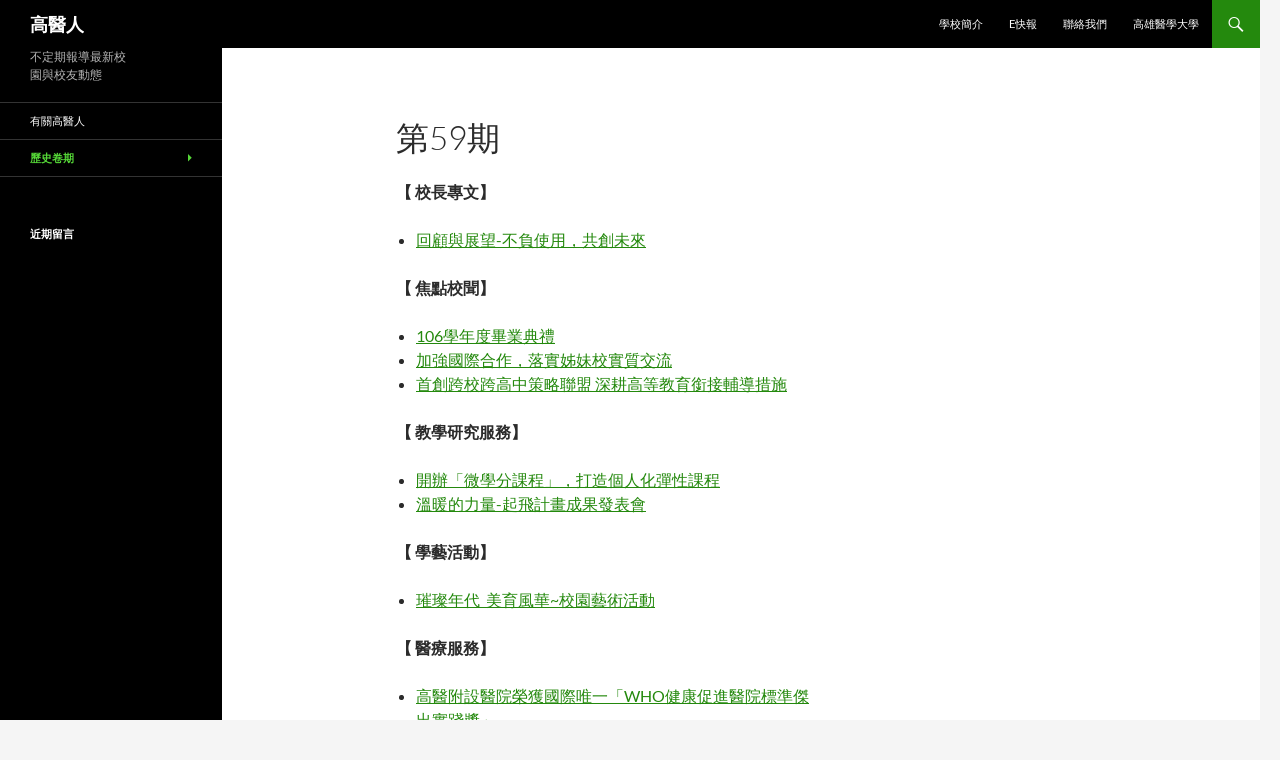

--- FILE ---
content_type: text/html; charset=UTF-8
request_url: https://wp.kmu.edu.tw/schoolmag/%E7%AC%AC59%E6%9C%9F/
body_size: 63911
content:
<!DOCTYPE html>
<html lang="zh-TW">
<head>
	<meta charset="UTF-8">
	<meta name="viewport" content="width=device-width, initial-scale=1.0">
	<title>第59期 | 高醫人</title>
	<link rel="profile" href="https://gmpg.org/xfn/11">
	<link rel="pingback" href="https://wp.kmu.edu.tw/schoolmag/xmlrpc.php">
	<meta name='robots' content='max-image-preview:large' />
<link rel="alternate" type="application/rss+xml" title="訂閱《高醫人》&raquo; 資訊提供" href="https://wp.kmu.edu.tw/schoolmag/feed/" />
<link rel="alternate" type="application/rss+xml" title="訂閱《高醫人》&raquo; 留言的資訊提供" href="https://wp.kmu.edu.tw/schoolmag/comments/feed/" />
<link rel="alternate" type="application/rss+xml" title="訂閱《高醫人 》&raquo;〈第59期〉留言的資訊提供" href="https://wp.kmu.edu.tw/schoolmag/%e7%ac%ac59%e6%9c%9f/feed/" />
<link rel="alternate" title="oEmbed (JSON)" type="application/json+oembed" href="https://wp.kmu.edu.tw/schoolmag/wp-json/oembed/1.0/embed?url=https%3A%2F%2Fwp.kmu.edu.tw%2Fschoolmag%2F%25e7%25ac%25ac59%25e6%259c%259f%2F" />
		<!-- This site uses the Google Analytics by ExactMetrics plugin v8.11.0 - Using Analytics tracking - https://www.exactmetrics.com/ -->
		<!-- Note: ExactMetrics is not currently configured on this site. The site owner needs to authenticate with Google Analytics in the ExactMetrics settings panel. -->
					<!-- No tracking code set -->
				<!-- / Google Analytics by ExactMetrics -->
		<style id='wp-img-auto-sizes-contain-inline-css'>
img:is([sizes=auto i],[sizes^="auto," i]){contain-intrinsic-size:3000px 1500px}
/*# sourceURL=wp-img-auto-sizes-contain-inline-css */
</style>
<link rel='stylesheet' id='scap.flashblock-css' href='https://wp.kmu.edu.tw/schoolmag/wp-content/plugins/compact-wp-audio-player/css/flashblock.css?ver=6.9' media='all' />
<link rel='stylesheet' id='scap.player-css' href='https://wp.kmu.edu.tw/schoolmag/wp-content/plugins/compact-wp-audio-player/css/player.css?ver=6.9' media='all' />
<link rel='stylesheet' id='mb.miniAudioPlayer.css-css' href='https://wp.kmu.edu.tw/schoolmag/wp-content/plugins/wp-miniaudioplayer/css/miniplayer.css?ver=1.9.7' media='screen' />
<link rel='stylesheet' id='bootstrap-css' href='https://wp.kmu.edu.tw/schoolmag/wp-content/plugins/easy-bootstrap-shortcodes/styles/bootstrap.min.css?ver=6.9' media='all' />
<link rel='stylesheet' id='bootstrap-fa-icon-css' href='https://wp.kmu.edu.tw/schoolmag/wp-content/plugins/easy-bootstrap-shortcodes/styles/font-awesome.min.css?ver=6.9' media='all' />
<style id='wp-emoji-styles-inline-css'>

	img.wp-smiley, img.emoji {
		display: inline !important;
		border: none !important;
		box-shadow: none !important;
		height: 1em !important;
		width: 1em !important;
		margin: 0 0.07em !important;
		vertical-align: -0.1em !important;
		background: none !important;
		padding: 0 !important;
	}
/*# sourceURL=wp-emoji-styles-inline-css */
</style>
<style id='wp-block-library-inline-css'>
:root{--wp-block-synced-color:#7a00df;--wp-block-synced-color--rgb:122,0,223;--wp-bound-block-color:var(--wp-block-synced-color);--wp-editor-canvas-background:#ddd;--wp-admin-theme-color:#007cba;--wp-admin-theme-color--rgb:0,124,186;--wp-admin-theme-color-darker-10:#006ba1;--wp-admin-theme-color-darker-10--rgb:0,107,160.5;--wp-admin-theme-color-darker-20:#005a87;--wp-admin-theme-color-darker-20--rgb:0,90,135;--wp-admin-border-width-focus:2px}@media (min-resolution:192dpi){:root{--wp-admin-border-width-focus:1.5px}}.wp-element-button{cursor:pointer}:root .has-very-light-gray-background-color{background-color:#eee}:root .has-very-dark-gray-background-color{background-color:#313131}:root .has-very-light-gray-color{color:#eee}:root .has-very-dark-gray-color{color:#313131}:root .has-vivid-green-cyan-to-vivid-cyan-blue-gradient-background{background:linear-gradient(135deg,#00d084,#0693e3)}:root .has-purple-crush-gradient-background{background:linear-gradient(135deg,#34e2e4,#4721fb 50%,#ab1dfe)}:root .has-hazy-dawn-gradient-background{background:linear-gradient(135deg,#faaca8,#dad0ec)}:root .has-subdued-olive-gradient-background{background:linear-gradient(135deg,#fafae1,#67a671)}:root .has-atomic-cream-gradient-background{background:linear-gradient(135deg,#fdd79a,#004a59)}:root .has-nightshade-gradient-background{background:linear-gradient(135deg,#330968,#31cdcf)}:root .has-midnight-gradient-background{background:linear-gradient(135deg,#020381,#2874fc)}:root{--wp--preset--font-size--normal:16px;--wp--preset--font-size--huge:42px}.has-regular-font-size{font-size:1em}.has-larger-font-size{font-size:2.625em}.has-normal-font-size{font-size:var(--wp--preset--font-size--normal)}.has-huge-font-size{font-size:var(--wp--preset--font-size--huge)}.has-text-align-center{text-align:center}.has-text-align-left{text-align:left}.has-text-align-right{text-align:right}.has-fit-text{white-space:nowrap!important}#end-resizable-editor-section{display:none}.aligncenter{clear:both}.items-justified-left{justify-content:flex-start}.items-justified-center{justify-content:center}.items-justified-right{justify-content:flex-end}.items-justified-space-between{justify-content:space-between}.screen-reader-text{border:0;clip-path:inset(50%);height:1px;margin:-1px;overflow:hidden;padding:0;position:absolute;width:1px;word-wrap:normal!important}.screen-reader-text:focus{background-color:#ddd;clip-path:none;color:#444;display:block;font-size:1em;height:auto;left:5px;line-height:normal;padding:15px 23px 14px;text-decoration:none;top:5px;width:auto;z-index:100000}html :where(.has-border-color){border-style:solid}html :where([style*=border-top-color]){border-top-style:solid}html :where([style*=border-right-color]){border-right-style:solid}html :where([style*=border-bottom-color]){border-bottom-style:solid}html :where([style*=border-left-color]){border-left-style:solid}html :where([style*=border-width]){border-style:solid}html :where([style*=border-top-width]){border-top-style:solid}html :where([style*=border-right-width]){border-right-style:solid}html :where([style*=border-bottom-width]){border-bottom-style:solid}html :where([style*=border-left-width]){border-left-style:solid}html :where(img[class*=wp-image-]){height:auto;max-width:100%}:where(figure){margin:0 0 1em}html :where(.is-position-sticky){--wp-admin--admin-bar--position-offset:var(--wp-admin--admin-bar--height,0px)}@media screen and (max-width:600px){html :where(.is-position-sticky){--wp-admin--admin-bar--position-offset:0px}}

/*# sourceURL=wp-block-library-inline-css */
</style><style id='global-styles-inline-css'>
:root{--wp--preset--aspect-ratio--square: 1;--wp--preset--aspect-ratio--4-3: 4/3;--wp--preset--aspect-ratio--3-4: 3/4;--wp--preset--aspect-ratio--3-2: 3/2;--wp--preset--aspect-ratio--2-3: 2/3;--wp--preset--aspect-ratio--16-9: 16/9;--wp--preset--aspect-ratio--9-16: 9/16;--wp--preset--color--black: #000;--wp--preset--color--cyan-bluish-gray: #abb8c3;--wp--preset--color--white: #fff;--wp--preset--color--pale-pink: #f78da7;--wp--preset--color--vivid-red: #cf2e2e;--wp--preset--color--luminous-vivid-orange: #ff6900;--wp--preset--color--luminous-vivid-amber: #fcb900;--wp--preset--color--light-green-cyan: #7bdcb5;--wp--preset--color--vivid-green-cyan: #00d084;--wp--preset--color--pale-cyan-blue: #8ed1fc;--wp--preset--color--vivid-cyan-blue: #0693e3;--wp--preset--color--vivid-purple: #9b51e0;--wp--preset--color--green: #24890d;--wp--preset--color--dark-gray: #2b2b2b;--wp--preset--color--medium-gray: #767676;--wp--preset--color--light-gray: #f5f5f5;--wp--preset--gradient--vivid-cyan-blue-to-vivid-purple: linear-gradient(135deg,rgb(6,147,227) 0%,rgb(155,81,224) 100%);--wp--preset--gradient--light-green-cyan-to-vivid-green-cyan: linear-gradient(135deg,rgb(122,220,180) 0%,rgb(0,208,130) 100%);--wp--preset--gradient--luminous-vivid-amber-to-luminous-vivid-orange: linear-gradient(135deg,rgb(252,185,0) 0%,rgb(255,105,0) 100%);--wp--preset--gradient--luminous-vivid-orange-to-vivid-red: linear-gradient(135deg,rgb(255,105,0) 0%,rgb(207,46,46) 100%);--wp--preset--gradient--very-light-gray-to-cyan-bluish-gray: linear-gradient(135deg,rgb(238,238,238) 0%,rgb(169,184,195) 100%);--wp--preset--gradient--cool-to-warm-spectrum: linear-gradient(135deg,rgb(74,234,220) 0%,rgb(151,120,209) 20%,rgb(207,42,186) 40%,rgb(238,44,130) 60%,rgb(251,105,98) 80%,rgb(254,248,76) 100%);--wp--preset--gradient--blush-light-purple: linear-gradient(135deg,rgb(255,206,236) 0%,rgb(152,150,240) 100%);--wp--preset--gradient--blush-bordeaux: linear-gradient(135deg,rgb(254,205,165) 0%,rgb(254,45,45) 50%,rgb(107,0,62) 100%);--wp--preset--gradient--luminous-dusk: linear-gradient(135deg,rgb(255,203,112) 0%,rgb(199,81,192) 50%,rgb(65,88,208) 100%);--wp--preset--gradient--pale-ocean: linear-gradient(135deg,rgb(255,245,203) 0%,rgb(182,227,212) 50%,rgb(51,167,181) 100%);--wp--preset--gradient--electric-grass: linear-gradient(135deg,rgb(202,248,128) 0%,rgb(113,206,126) 100%);--wp--preset--gradient--midnight: linear-gradient(135deg,rgb(2,3,129) 0%,rgb(40,116,252) 100%);--wp--preset--font-size--small: 13px;--wp--preset--font-size--medium: 20px;--wp--preset--font-size--large: 36px;--wp--preset--font-size--x-large: 42px;--wp--preset--spacing--20: 0.44rem;--wp--preset--spacing--30: 0.67rem;--wp--preset--spacing--40: 1rem;--wp--preset--spacing--50: 1.5rem;--wp--preset--spacing--60: 2.25rem;--wp--preset--spacing--70: 3.38rem;--wp--preset--spacing--80: 5.06rem;--wp--preset--shadow--natural: 6px 6px 9px rgba(0, 0, 0, 0.2);--wp--preset--shadow--deep: 12px 12px 50px rgba(0, 0, 0, 0.4);--wp--preset--shadow--sharp: 6px 6px 0px rgba(0, 0, 0, 0.2);--wp--preset--shadow--outlined: 6px 6px 0px -3px rgb(255, 255, 255), 6px 6px rgb(0, 0, 0);--wp--preset--shadow--crisp: 6px 6px 0px rgb(0, 0, 0);}:where(.is-layout-flex){gap: 0.5em;}:where(.is-layout-grid){gap: 0.5em;}body .is-layout-flex{display: flex;}.is-layout-flex{flex-wrap: wrap;align-items: center;}.is-layout-flex > :is(*, div){margin: 0;}body .is-layout-grid{display: grid;}.is-layout-grid > :is(*, div){margin: 0;}:where(.wp-block-columns.is-layout-flex){gap: 2em;}:where(.wp-block-columns.is-layout-grid){gap: 2em;}:where(.wp-block-post-template.is-layout-flex){gap: 1.25em;}:where(.wp-block-post-template.is-layout-grid){gap: 1.25em;}.has-black-color{color: var(--wp--preset--color--black) !important;}.has-cyan-bluish-gray-color{color: var(--wp--preset--color--cyan-bluish-gray) !important;}.has-white-color{color: var(--wp--preset--color--white) !important;}.has-pale-pink-color{color: var(--wp--preset--color--pale-pink) !important;}.has-vivid-red-color{color: var(--wp--preset--color--vivid-red) !important;}.has-luminous-vivid-orange-color{color: var(--wp--preset--color--luminous-vivid-orange) !important;}.has-luminous-vivid-amber-color{color: var(--wp--preset--color--luminous-vivid-amber) !important;}.has-light-green-cyan-color{color: var(--wp--preset--color--light-green-cyan) !important;}.has-vivid-green-cyan-color{color: var(--wp--preset--color--vivid-green-cyan) !important;}.has-pale-cyan-blue-color{color: var(--wp--preset--color--pale-cyan-blue) !important;}.has-vivid-cyan-blue-color{color: var(--wp--preset--color--vivid-cyan-blue) !important;}.has-vivid-purple-color{color: var(--wp--preset--color--vivid-purple) !important;}.has-black-background-color{background-color: var(--wp--preset--color--black) !important;}.has-cyan-bluish-gray-background-color{background-color: var(--wp--preset--color--cyan-bluish-gray) !important;}.has-white-background-color{background-color: var(--wp--preset--color--white) !important;}.has-pale-pink-background-color{background-color: var(--wp--preset--color--pale-pink) !important;}.has-vivid-red-background-color{background-color: var(--wp--preset--color--vivid-red) !important;}.has-luminous-vivid-orange-background-color{background-color: var(--wp--preset--color--luminous-vivid-orange) !important;}.has-luminous-vivid-amber-background-color{background-color: var(--wp--preset--color--luminous-vivid-amber) !important;}.has-light-green-cyan-background-color{background-color: var(--wp--preset--color--light-green-cyan) !important;}.has-vivid-green-cyan-background-color{background-color: var(--wp--preset--color--vivid-green-cyan) !important;}.has-pale-cyan-blue-background-color{background-color: var(--wp--preset--color--pale-cyan-blue) !important;}.has-vivid-cyan-blue-background-color{background-color: var(--wp--preset--color--vivid-cyan-blue) !important;}.has-vivid-purple-background-color{background-color: var(--wp--preset--color--vivid-purple) !important;}.has-black-border-color{border-color: var(--wp--preset--color--black) !important;}.has-cyan-bluish-gray-border-color{border-color: var(--wp--preset--color--cyan-bluish-gray) !important;}.has-white-border-color{border-color: var(--wp--preset--color--white) !important;}.has-pale-pink-border-color{border-color: var(--wp--preset--color--pale-pink) !important;}.has-vivid-red-border-color{border-color: var(--wp--preset--color--vivid-red) !important;}.has-luminous-vivid-orange-border-color{border-color: var(--wp--preset--color--luminous-vivid-orange) !important;}.has-luminous-vivid-amber-border-color{border-color: var(--wp--preset--color--luminous-vivid-amber) !important;}.has-light-green-cyan-border-color{border-color: var(--wp--preset--color--light-green-cyan) !important;}.has-vivid-green-cyan-border-color{border-color: var(--wp--preset--color--vivid-green-cyan) !important;}.has-pale-cyan-blue-border-color{border-color: var(--wp--preset--color--pale-cyan-blue) !important;}.has-vivid-cyan-blue-border-color{border-color: var(--wp--preset--color--vivid-cyan-blue) !important;}.has-vivid-purple-border-color{border-color: var(--wp--preset--color--vivid-purple) !important;}.has-vivid-cyan-blue-to-vivid-purple-gradient-background{background: var(--wp--preset--gradient--vivid-cyan-blue-to-vivid-purple) !important;}.has-light-green-cyan-to-vivid-green-cyan-gradient-background{background: var(--wp--preset--gradient--light-green-cyan-to-vivid-green-cyan) !important;}.has-luminous-vivid-amber-to-luminous-vivid-orange-gradient-background{background: var(--wp--preset--gradient--luminous-vivid-amber-to-luminous-vivid-orange) !important;}.has-luminous-vivid-orange-to-vivid-red-gradient-background{background: var(--wp--preset--gradient--luminous-vivid-orange-to-vivid-red) !important;}.has-very-light-gray-to-cyan-bluish-gray-gradient-background{background: var(--wp--preset--gradient--very-light-gray-to-cyan-bluish-gray) !important;}.has-cool-to-warm-spectrum-gradient-background{background: var(--wp--preset--gradient--cool-to-warm-spectrum) !important;}.has-blush-light-purple-gradient-background{background: var(--wp--preset--gradient--blush-light-purple) !important;}.has-blush-bordeaux-gradient-background{background: var(--wp--preset--gradient--blush-bordeaux) !important;}.has-luminous-dusk-gradient-background{background: var(--wp--preset--gradient--luminous-dusk) !important;}.has-pale-ocean-gradient-background{background: var(--wp--preset--gradient--pale-ocean) !important;}.has-electric-grass-gradient-background{background: var(--wp--preset--gradient--electric-grass) !important;}.has-midnight-gradient-background{background: var(--wp--preset--gradient--midnight) !important;}.has-small-font-size{font-size: var(--wp--preset--font-size--small) !important;}.has-medium-font-size{font-size: var(--wp--preset--font-size--medium) !important;}.has-large-font-size{font-size: var(--wp--preset--font-size--large) !important;}.has-x-large-font-size{font-size: var(--wp--preset--font-size--x-large) !important;}
/*# sourceURL=global-styles-inline-css */
</style>

<style id='classic-theme-styles-inline-css'>
/*! This file is auto-generated */
.wp-block-button__link{color:#fff;background-color:#32373c;border-radius:9999px;box-shadow:none;text-decoration:none;padding:calc(.667em + 2px) calc(1.333em + 2px);font-size:1.125em}.wp-block-file__button{background:#32373c;color:#fff;text-decoration:none}
/*# sourceURL=/wp-includes/css/classic-themes.min.css */
</style>
<link rel='stylesheet' id='symple_shortcode_styles-css' href='https://wp.kmu.edu.tw/schoolmag/wp-content/plugins/symple-shortcodes/includes/css/symple_shortcodes_styles.css?ver=6.9' media='all' />
<link rel='stylesheet' id='wp-audio-player-css' href='https://wp.kmu.edu.tw/schoolmag/wp-content/plugins/wp-audio-player/css/audioplayer.css?ver=6.9' media='all' />
<link rel='stylesheet' id='wp-audio-player-theme-css' href='https://wp.kmu.edu.tw/schoolmag/wp-content/plugins/wp-audio-player/css/plugin.css?ver=6.9' media='all' />
<link rel='stylesheet' id='twentyfourteen-lato-css' href='https://wp.kmu.edu.tw/schoolmag/wp-content/themes/twentyfourteen/fonts/font-lato.css?ver=20230328' media='all' />
<link rel='stylesheet' id='genericons-css' href='https://wp.kmu.edu.tw/schoolmag/wp-content/themes/twentyfourteen/genericons/genericons.css?ver=20251101' media='all' />
<link rel='stylesheet' id='twentyfourteen-style-css' href='https://wp.kmu.edu.tw/schoolmag/wp-content/themes/twentyfourteen/style.css?ver=20251202' media='all' />
<link rel='stylesheet' id='twentyfourteen-block-style-css' href='https://wp.kmu.edu.tw/schoolmag/wp-content/themes/twentyfourteen/css/blocks.css?ver=20250715' media='all' />
<link rel='stylesheet' id='mediaelement-css' href='https://wp.kmu.edu.tw/schoolmag/wp-includes/js/mediaelement/mediaelementplayer-legacy.min.css?ver=4.2.17' media='all' />
<link rel='stylesheet' id='wp-mediaelement-css' href='https://wp.kmu.edu.tw/schoolmag/wp-includes/js/mediaelement/wp-mediaelement.min.css?ver=6.9' media='all' />
<link rel='stylesheet' id='ebs_dynamic_css-css' href='https://wp.kmu.edu.tw/schoolmag/wp-content/plugins/easy-bootstrap-shortcodes/styles/ebs_dynamic_css.php?ver=6.9' media='all' />
<link rel='stylesheet' id='mediaelementjs-styles-css' href='http://wp.kmu.edu.tw/schoolmag/wp-content/plugins/media-element-html5-video-and-audio-player/mediaelement/v4/mediaelementplayer.min.css?ver=6.9' media='all' />
<link rel='stylesheet' id='mediaelementjs-styles-legacy-css' href='http://wp.kmu.edu.tw/schoolmag/wp-content/plugins/media-element-html5-video-and-audio-player/mediaelement/v4/mediaelementplayer-legacy.min.css?ver=6.9' media='all' />
<script src="https://wp.kmu.edu.tw/schoolmag/wp-includes/js/jquery/jquery.min.js?ver=3.7.1" id="jquery-core-js"></script>
<script src="https://wp.kmu.edu.tw/schoolmag/wp-includes/js/jquery/jquery-migrate.min.js?ver=3.4.1" id="jquery-migrate-js"></script>
<script src="https://wp.kmu.edu.tw/schoolmag/wp-content/plugins/compact-wp-audio-player/js/soundmanager2-nodebug-jsmin.js?ver=6.9" id="scap.soundmanager2-js"></script>
<script src="https://wp.kmu.edu.tw/schoolmag/wp-content/plugins/wp-miniaudioplayer/js/jquery.mb.miniAudioPlayer.js?ver=1.9.7" id="mb.miniAudioPlayer-js"></script>
<script src="https://wp.kmu.edu.tw/schoolmag/wp-content/plugins/wp-miniaudioplayer/js/map_overwrite_default_me.js?ver=1.9.7" id="map_overwrite_default_me-js"></script>
<script src="https://wp.kmu.edu.tw/schoolmag/wp-content/plugins/easy-bootstrap-shortcodes/js/bootstrap.min.js?ver=6.9" id="bootstrap-js"></script>
<script src="https://wp.kmu.edu.tw/schoolmag/wp-content/plugins/wp-audio-player/js/audioplayer.min.js?ver=1.9.1" id="wp-audio-player-js"></script>
<script src="https://wp.kmu.edu.tw/schoolmag/wp-content/plugins/wp-audio-player/js/plugin.min.js?ver=1.9.1" id="wp-audio-player-plugin-js"></script>
<script src="https://wp.kmu.edu.tw/schoolmag/wp-content/themes/twentyfourteen/js/functions.js?ver=20250729" id="twentyfourteen-script-js" defer data-wp-strategy="defer"></script>
<script id="ai-js-js-extra">
var MyAjax = {"ajaxurl":"https://wp.kmu.edu.tw/schoolmag/wp-admin/admin-ajax.php","security":"0b870e983c"};
//# sourceURL=ai-js-js-extra
</script>
<script src="https://wp.kmu.edu.tw/schoolmag/wp-content/plugins/advanced-iframe/js/ai.min.js?ver=1" id="ai-js-js"></script>
<script src="http://wp.kmu.edu.tw/schoolmag/wp-content/plugins/media-element-html5-video-and-audio-player/mediaelement/v4/mediaelement-and-player.min.js?ver=4.2.8" id="mediaelementjs-scripts-js"></script>
<link rel="https://api.w.org/" href="https://wp.kmu.edu.tw/schoolmag/wp-json/" /><link rel="alternate" title="JSON" type="application/json" href="https://wp.kmu.edu.tw/schoolmag/wp-json/wp/v2/pages/7347" /><link rel="EditURI" type="application/rsd+xml" title="RSD" href="https://wp.kmu.edu.tw/schoolmag/xmlrpc.php?rsd" />
<meta name="generator" content="WordPress 6.9" />
<link rel="canonical" href="https://wp.kmu.edu.tw/schoolmag/%e7%ac%ac59%e6%9c%9f/" />
<link rel='shortlink' href='https://wp.kmu.edu.tw/schoolmag/?p=7347' />
<!--[if lt IE 9]><script src="http://html5shim.googlecode.com/svn/trunk/html5.js"></script><![endif]-->
<!-- start miniAudioPlayer custom CSS -->

<style id="map_custom_css">
       

/* DO NOT REMOVE OR MODIFY */
/*{'skinName': 'mySkin', 'borderRadius': 5, 'main': 'rgb(255, 217, 102)', 'secondary': 'rgb(68, 68, 68)', 'playerPadding': 0}*/
/* END - DO NOT REMOVE OR MODIFY */
/*++++++++++++++++++++++++++++++++++++++++++++++++++
Copyright (c) 2001-2014. Matteo Bicocchi (Pupunzi);
http://pupunzi.com/mb.components/mb.miniAudioPlayer/demo/skinMaker.html

Skin name: mySkin
borderRadius: 5
background: rgb(255, 217, 102)
icons: rgb(68, 68, 68)
border: rgb(55, 55, 55)
borderLeft: rgb(255, 230, 153)
borderRight: rgb(255, 204, 51)
mute: rgba(68, 68, 68, 0.4)
download: rgba(255, 217, 102, 0.4)
downloadHover: rgb(255, 217, 102)
++++++++++++++++++++++++++++++++++++++++++++++++++*/

/* Older browser (IE8) - not supporting rgba() */
.mbMiniPlayer.mySkin .playerTable span{background-color:#ffd966}
.mbMiniPlayer.mySkin .playerTable span.map_play{border-left:1px solid #ffd966;}
.mbMiniPlayer.mySkin .playerTable span.map_volume{border-right:1px solid #ffd966;}
.mbMiniPlayer.mySkin .playerTable span.map_volume.mute{color: #444444;}
.mbMiniPlayer.mySkin .map_download{color: #444444;}
.mbMiniPlayer.mySkin .map_download:hover{color: #444444;}
.mbMiniPlayer.mySkin .playerTable span{color: #444444;}
.mbMiniPlayer.mySkin .playerTable {border: 1px solid #444444 !important;}

/*++++++++++++++++++++++++++++++++++++++++++++++++*/

.mbMiniPlayer.mySkin .playerTable{background-color:transparent; border-radius:5px !important;}
.mbMiniPlayer.mySkin .playerTable span{background-color:rgb(255, 217, 102); padding:3px !important; font-size: 20px;}
.mbMiniPlayer.mySkin .playerTable span.map_time{ font-size: 12px !important; width: 50px !important}
.mbMiniPlayer.mySkin .playerTable span.map_title{ padding:4px !important}
.mbMiniPlayer.mySkin .playerTable span.map_play{border-left:1px solid rgb(255, 204, 51); border-radius:0 4px 4px 0 !important;}
.mbMiniPlayer.mySkin .playerTable span.map_volume{padding-left:6px !important}
.mbMiniPlayer.mySkin .playerTable span.map_volume{border-right:1px solid rgb(255, 230, 153); border-radius:4px 0 0 4px !important;}
.mbMiniPlayer.mySkin .playerTable span.map_volume.mute{color: rgba(68, 68, 68, 0.4);}
.mbMiniPlayer.mySkin .map_download{color: rgba(255, 217, 102, 0.4);}
.mbMiniPlayer.mySkin .map_download:hover{color: rgb(255, 217, 102);}
.mbMiniPlayer.mySkin .playerTable span{color: rgb(68, 68, 68);text-shadow: none!important;}
.mbMiniPlayer.mySkin .playerTable span{color: rgb(68, 68, 68);}
.mbMiniPlayer.mySkin .playerTable {border: 1px solid rgb(55, 55, 55) !important;}
.mbMiniPlayer.mySkin .playerTable span.map_title{color: #000; text-shadow:none!important}
.mbMiniPlayer.mySkin .playerTable .jp-load-bar{background-color:rgba(255, 217, 102, 0.3);}
.mbMiniPlayer.mySkin .playerTable .jp-play-bar{background-color:#ffd966;}
.mbMiniPlayer.mySkin .playerTable span.map_volumeLevel a{background-color:rgb(94, 94, 94); height:80%!important }
.mbMiniPlayer.mySkin .playerTable span.map_volumeLevel a.sel{background-color:#444444;}
.mbMiniPlayer.mySkin  span.map_download{font-size:50px !important;}
/* Wordpress playlist select */
.map_pl_container .pl_item.sel{background-color:#ffd966 !important; color: #444444}
/*++++++++++++++++++++++++++++++++++++++++++++++++*/

       </style>
	
<!-- end miniAudioPlayer custom CSS -->	
<style>.recentcomments a{display:inline !important;padding:0 !important;margin:0 !important;}</style></head>

<body class="wp-singular page-template-default page page-id-7347 wp-embed-responsive wp-theme-twentyfourteen masthead-fixed footer-widgets singular">
<a class="screen-reader-text skip-link" href="#content">
	跳至主要內容</a>
<div id="page" class="hfeed site">
		
	<header id="masthead" class="site-header">
		<div class="header-main">
							<h1 class="site-title"><a href="https://wp.kmu.edu.tw/schoolmag/" rel="home" >高醫人</a></h1>
			
			<div class="search-toggle">
				<a href="#search-container" class="screen-reader-text" aria-expanded="false" aria-controls="search-container">
					搜尋				</a>
			</div>

			<nav id="primary-navigation" class="site-navigation primary-navigation">
				<button class="menu-toggle">主要選單</button>
				<div class="menu-%e4%b8%bb%e9%81%b8%e5%96%ae-container"><ul id="primary-menu" class="nav-menu"><li id="menu-item-2234" class="menu-item menu-item-type-post_type menu-item-object-page menu-item-2234"><a href="https://wp.kmu.edu.tw/schoolmag/%e5%ad%b8%e6%a0%a1%e7%b0%a1%e4%bb%8b/">學校簡介</a></li>
<li id="menu-item-386" class="menu-item menu-item-type-custom menu-item-object-custom menu-item-386"><a href="http://enews2.kmu.edu.tw">e快報</a></li>
<li id="menu-item-7206" class="menu-item menu-item-type-post_type menu-item-object-page menu-item-7206"><a href="https://wp.kmu.edu.tw/schoolmag/%e8%81%af%e7%b5%a1%e6%88%91%e5%80%91-3/">聯絡我們</a></li>
<li id="menu-item-1123" class="menu-item menu-item-type-custom menu-item-object-custom menu-item-1123"><a href="http://www.kmu.edu.tw">高雄醫學大學</a></li>
</ul></div>			</nav>
		</div>

		<div id="search-container" class="search-box-wrapper hide">
			<div class="search-box">
				<form role="search" method="get" class="search-form" action="https://wp.kmu.edu.tw/schoolmag/">
				<label>
					<span class="screen-reader-text">搜尋關鍵字:</span>
					<input type="search" class="search-field" placeholder="搜尋..." value="" name="s" />
				</label>
				<input type="submit" class="search-submit" value="搜尋" />
			</form>			</div>
		</div>
	</header><!-- #masthead -->

	<div id="main" class="site-main">

<div id="main-content" class="main-content">

	<div id="primary" class="content-area">
		<div id="content" class="site-content" role="main">

			
<article id="post-7347" class="post-7347 page type-page status-publish hentry">
	<header class="entry-header"><h1 class="entry-title">第59期</h1></header><!-- .entry-header -->
	<div class="entry-content">
		<p><strong>【 校長專文】</strong></p>
<ul>
<li><a href="https://wp.kmu.edu.tw/schoolmag/files/2018/09/59-1.pdf">回顧與展望-不負使用，共創未來</a></li>
</ul>
<p><strong>【 焦點校聞】</strong></p>
<ul>
<li><a href="https://wp.kmu.edu.tw/schoolmag/files/2018/09/59-2.pdf">106學年度畢業典禮</a></li>
<li><a href="https://wp.kmu.edu.tw/schoolmag/files/2018/09/59-3.pdf">加強國際合作，落實姊妹校實質交流</a></li>
<li><a href="https://wp.kmu.edu.tw/schoolmag/files/2018/09/59-4.pdf">首創跨校跨高中策略聯盟 深耕高等教育銜接輔導措施</a></li>
</ul>
<p><strong>【 教學研究服務】</strong></p>
<ul>
<li><a href="https://wp.kmu.edu.tw/schoolmag/files/2018/09/59-5.pdf">開辦「微學分課程」，打造個人化彈性課程</a></li>
<li><a href="https://wp.kmu.edu.tw/schoolmag/files/2018/09/59-6.pdf">溫暖的力量-起飛計畫成果發表會</a></li>
</ul>
<p><strong>【 學藝活動】</strong></p>
<ul>
<li><a href="https://wp.kmu.edu.tw/schoolmag/files/2018/09/59-7.pdf">璀璨年代  美育風華~校園藝術活動</a></li>
</ul>
<p><strong>【 醫療服務】</strong></p>
<ul>
<li><a href="https://wp.kmu.edu.tw/schoolmag/files/2018/09/59-8.pdf">高醫附設醫院榮獲國際唯一「WHO健康促進醫院標準傑出實踐獎」</a></li>
<li><a href="https://wp.kmu.edu.tw/schoolmag/files/2018/09/59-9.pdf">高醫C肝研究榮登《新英格蘭醫學期刊》展現國際級醫療實力！</a></li>
<li><a href="https://wp.kmu.edu.tw/schoolmag/files/2018/09/59-10.pdf">附設醫院61週年院慶 院長的話</a></li>
<li><a href="https://wp.kmu.edu.tw/schoolmag/files/2018/09/59-11.pdf">中日醫院專業交流簽署合作備忘錄</a></li>
<li><a href="https://wp.kmu.edu.tw/schoolmag/files/2018/09/59-12.pdf">小港醫院成立全台首座「咀嚼吞嚥機能重建中心」</a></li>
<li><a href="https://wp.kmu.edu.tw/schoolmag/files/2018/09/59-13.pdf">新手爸媽學院 開學囉 大同醫院推出5星級一對一VIP擬真教學</a></li>
<li><a href="https://wp.kmu.edu.tw/schoolmag/files/2018/09/59-14.pdf">大同醫院捐贈住宅用火災警報器</a></li>
<li><a href="https://wp.kmu.edu.tw/schoolmag/files/2018/09/59-15.pdf">旗津醫院榮獲2017年高雄市政府衛生局無菸醫院優等獎</a></li>
<li><a href="https://wp.kmu.edu.tw/schoolmag/files/2018/09/59-16.pdf">小小地方，少少人，卻有著大大夢想~高醫旗津長照島</a></li>
</ul>
<p><strong>【 大學社會責任】</strong></p>
<ul>
<li><a href="https://wp.kmu.edu.tw/schoolmag/files/2018/09/59-17.pdf">高醫大醫療服務下鄉 促進旗津居民健康</a></li>
</ul>
<p><strong>【 校友專欄】</strong></p>
<ul>
<li><a href="https://wp.kmu.edu.tw/schoolmag/files/2018/09/59-18.pdf">恩師洪純隆教授與我及其生平介紹</a></li>
<li><a href="https://wp.kmu.edu.tw/schoolmag/files/2018/09/59-19.pdf">第22屆傑出校友暨第19屆榮譽校友選拔經過紀要</a></li>
<li><a href="https://wp.kmu.edu.tw/schoolmag/files/2018/09/59-20.pdf">第22屆傑出校友優良事蹟</a></li>
<li><a href="https://wp.kmu.edu.tw/schoolmag/files/2018/09/59-21.pdf">第22屆傑出校友得獎感言</a></li>
</ul>
<p><strong>【 募款專欄】</strong></p>
<ul>
<li><a href="https://wp.kmu.edu.tw/schoolmag/files/2018/09/59-22.pdf">2018年4月至6月捐款芳名錄</a></li>
</ul>
<p><strong>【 高醫紀要】</strong></p>
<ul>
<li><a href="https://wp.kmu.edu.tw/schoolmag/files/2018/09/59-23.pdf">2018年4月至6月本校大事紀要</a></li>
</ul>
	</div><!-- .entry-content -->
</article><!-- #post-7347 -->

<div id="comments" class="comments-area">

	
		<div id="respond" class="comment-respond">
		<h3 id="reply-title" class="comment-reply-title">發佈留言 <small><a rel="nofollow" id="cancel-comment-reply-link" href="/schoolmag/%E7%AC%AC59%E6%9C%9F/#respond" style="display:none;">取消回覆</a></small></h3><form action="https://wp.kmu.edu.tw/schoolmag/wp-comments-post.php" method="post" id="commentform" class="comment-form"><p class="comment-notes"><span id="email-notes">發佈留言必須填寫的電子郵件地址不會公開。</span> <span class="required-field-message">必填欄位標示為 <span class="required">*</span></span></p><p class="comment-form-comment"><label for="comment">留言 <span class="required">*</span></label> <textarea id="comment" name="comment" cols="45" rows="8" maxlength="65525" required></textarea></p><p class="comment-form-author"><label for="author">顯示名稱 <span class="required">*</span></label> <input id="author" name="author" type="text" value="" size="30" maxlength="245" autocomplete="name" required /></p>
<p class="comment-form-email"><label for="email">電子郵件地址 <span class="required">*</span></label> <input id="email" name="email" type="email" value="" size="30" maxlength="100" aria-describedby="email-notes" autocomplete="email" required /></p>
<p class="comment-form-url"><label for="url">個人網站網址</label> <input id="url" name="url" type="url" value="" size="30" maxlength="200" autocomplete="url" /></p>
<p class="comment-form-cookies-consent"><input id="wp-comment-cookies-consent" name="wp-comment-cookies-consent" type="checkbox" value="yes" /> <label for="wp-comment-cookies-consent">在<strong>瀏覽器</strong>中儲存顯示名稱、電子郵件地址及個人網站網址，以供下次發佈留言時使用。</label></p>
<p class="form-submit"><input name="submit" type="submit" id="submit" class="submit" value="發佈留言" /> <input type='hidden' name='comment_post_ID' value='7347' id='comment_post_ID' />
<input type='hidden' name='comment_parent' id='comment_parent' value='0' />
</p><!-- Anti-spam plugin wordpress.org/plugins/anti-spam/ --><div class="wantispam-required-fields"><input type="hidden" name="wantispam_t" class="wantispam-control wantispam-control-t" value="1766635582" /><div class="wantispam-group wantispam-group-q" style="clear: both;">
					<label>Current ye@r <span class="required">*</span></label>
					<input type="hidden" name="wantispam_a" class="wantispam-control wantispam-control-a" value="2025" />
					<input type="text" name="wantispam_q" class="wantispam-control wantispam-control-q" value="7.4.0" autocomplete="off" />
				  </div>
<div class="wantispam-group wantispam-group-e" style="display: none;">
					<label>Leave this field empty</label>
					<input type="text" name="wantispam_e_email_url_website" class="wantispam-control wantispam-control-e" value="" autocomplete="off" />
				  </div>
</div><!--\End Anti-spam plugin --><p style="display: none !important;" class="akismet-fields-container" data-prefix="ak_"><label>&#916;<textarea name="ak_hp_textarea" cols="45" rows="8" maxlength="100"></textarea></label><input type="hidden" id="ak_js_1" name="ak_js" value="19"/><script>document.getElementById( "ak_js_1" ).setAttribute( "value", ( new Date() ).getTime() );</script></p></form>	</div><!-- #respond -->
	
</div><!-- #comments -->

		</div><!-- #content -->
	</div><!-- #primary -->
	<div id="content-sidebar" class="content-sidebar widget-area" role="complementary">
	</div><!-- #content-sidebar -->
</div><!-- #main-content -->

<div id="secondary">
		<h2 class="site-description">不定期報導最新校園與校友動態</h2>
	
		<nav class="navigation site-navigation secondary-navigation">
		<div class="menu-%e9%81%b8%e5%96%ae-container"><ul id="menu-%e9%81%b8%e5%96%ae" class="menu"><li id="menu-item-158" class="menu-item menu-item-type-post_type menu-item-object-page menu-item-158"><a href="https://wp.kmu.edu.tw/schoolmag/%e8%81%af%e7%b5%a1%e6%88%91%e5%80%91/">有關高醫人</a></li>
<li id="menu-item-160" class="menu-item menu-item-type-post_type menu-item-object-page current-menu-ancestor current_page_ancestor menu-item-has-children menu-item-160"><a href="https://wp.kmu.edu.tw/schoolmag/sample-page/">歷史卷期</a>
<ul class="sub-menu">
	<li id="menu-item-182" class="menu-item menu-item-type-post_type menu-item-object-page menu-item-has-children menu-item-182"><a href="https://wp.kmu.edu.tw/schoolmag/%e7%ac%ac11-20%e6%9c%9f/">第01-10期</a>
	<ul class="sub-menu">
		<li id="menu-item-163" class="menu-item menu-item-type-post_type menu-item-object-page menu-item-163"><a href="https://wp.kmu.edu.tw/schoolmag/%e7%ac%ac11-20%e6%9c%9f/%e7%ac%ac01%e6%9c%9f/">第01期</a></li>
		<li id="menu-item-162" class="menu-item menu-item-type-post_type menu-item-object-page menu-item-162"><a href="https://wp.kmu.edu.tw/schoolmag/%e7%ac%ac11-20%e6%9c%9f/%e7%ac%ac02%e6%9c%9f/">第02期</a></li>
		<li id="menu-item-161" class="menu-item menu-item-type-post_type menu-item-object-page menu-item-161"><a href="https://wp.kmu.edu.tw/schoolmag/%e7%ac%ac11-20%e6%9c%9f/%e7%ac%ac03%e6%9c%9f/">第03期</a></li>
		<li id="menu-item-289" class="menu-item menu-item-type-post_type menu-item-object-page menu-item-289"><a href="https://wp.kmu.edu.tw/schoolmag/%e7%ac%ac11-20%e6%9c%9f/%e7%ac%ac04%e6%9c%9f/">第04期</a></li>
		<li id="menu-item-288" class="menu-item menu-item-type-post_type menu-item-object-page menu-item-288"><a href="https://wp.kmu.edu.tw/schoolmag/%e7%ac%ac11-20%e6%9c%9f/%e7%ac%ac05%e6%9c%9f/">第05期</a></li>
		<li id="menu-item-287" class="menu-item menu-item-type-post_type menu-item-object-page menu-item-287"><a href="https://wp.kmu.edu.tw/schoolmag/%e7%ac%ac11-20%e6%9c%9f/%e7%ac%ac06%e6%9c%9f/">第06期</a></li>
		<li id="menu-item-286" class="menu-item menu-item-type-post_type menu-item-object-page menu-item-286"><a href="https://wp.kmu.edu.tw/schoolmag/%e7%ac%ac11-20%e6%9c%9f/%e7%ac%ac07%e6%9c%9f/">第07期</a></li>
		<li id="menu-item-285" class="menu-item menu-item-type-post_type menu-item-object-page menu-item-285"><a href="https://wp.kmu.edu.tw/schoolmag/%e7%ac%ac11-20%e6%9c%9f/%e7%ac%ac08%e6%9c%9f/">第08期</a></li>
		<li id="menu-item-284" class="menu-item menu-item-type-post_type menu-item-object-page menu-item-284"><a href="https://wp.kmu.edu.tw/schoolmag/%e7%ac%ac11-20%e6%9c%9f/%e7%ac%ac09%e6%9c%9f/">第09期</a></li>
		<li id="menu-item-283" class="menu-item menu-item-type-post_type menu-item-object-page menu-item-283"><a href="https://wp.kmu.edu.tw/schoolmag/%e7%ac%ac11-20%e6%9c%9f/%e7%ac%ac10%e6%9c%9f/">第10期</a></li>
	</ul>
</li>
	<li id="menu-item-181" class="menu-item menu-item-type-post_type menu-item-object-page menu-item-has-children menu-item-181"><a href="https://wp.kmu.edu.tw/schoolmag/%e7%ac%ac11-20%e6%9c%9f-2/">第11-20期</a>
	<ul class="sub-menu">
		<li id="menu-item-282" class="menu-item menu-item-type-post_type menu-item-object-page menu-item-282"><a href="https://wp.kmu.edu.tw/schoolmag/%e7%ac%ac11-20%e6%9c%9f-2/%e7%ac%ac11%e6%9c%9f/">第11期</a></li>
		<li id="menu-item-281" class="menu-item menu-item-type-post_type menu-item-object-page menu-item-281"><a href="https://wp.kmu.edu.tw/schoolmag/%e7%ac%ac11-20%e6%9c%9f-2/%e7%ac%ac12%e6%9c%9f/">第12期</a></li>
		<li id="menu-item-280" class="menu-item menu-item-type-post_type menu-item-object-page menu-item-280"><a href="https://wp.kmu.edu.tw/schoolmag/%e7%ac%ac11-20%e6%9c%9f-2/%e7%ac%ac13%e6%9c%9f/">第13期</a></li>
		<li id="menu-item-279" class="menu-item menu-item-type-post_type menu-item-object-page menu-item-279"><a href="https://wp.kmu.edu.tw/schoolmag/%e7%ac%ac11-20%e6%9c%9f-2/%e7%ac%ac14%e6%9c%9f/">第14期</a></li>
		<li id="menu-item-290" class="menu-item menu-item-type-post_type menu-item-object-page menu-item-290"><a href="https://wp.kmu.edu.tw/schoolmag/%e7%ac%ac11-20%e6%9c%9f-2/%e7%ac%ac15%e6%9c%9f/">第15期</a></li>
		<li id="menu-item-383" class="menu-item menu-item-type-post_type menu-item-object-page menu-item-383"><a href="https://wp.kmu.edu.tw/schoolmag/%e7%ac%ac11-20%e6%9c%9f-2/%e7%ac%ac16%e6%9c%9f/">第16期</a></li>
		<li id="menu-item-382" class="menu-item menu-item-type-post_type menu-item-object-page menu-item-382"><a href="https://wp.kmu.edu.tw/schoolmag/%e7%ac%ac11-20%e6%9c%9f-2/%e7%ac%ac17%e6%9c%9f/">第18期</a></li>
		<li id="menu-item-381" class="menu-item menu-item-type-post_type menu-item-object-page menu-item-381"><a href="https://wp.kmu.edu.tw/schoolmag/%e7%ac%ac11-20%e6%9c%9f-2/%e7%ac%ac18%e6%9c%9f/">第17期</a></li>
		<li id="menu-item-380" class="menu-item menu-item-type-post_type menu-item-object-page menu-item-380"><a href="https://wp.kmu.edu.tw/schoolmag/%e7%ac%ac11-20%e6%9c%9f-2/%e7%ac%ac19%e6%9c%9f/">第19期</a></li>
		<li id="menu-item-379" class="menu-item menu-item-type-post_type menu-item-object-page menu-item-379"><a href="https://wp.kmu.edu.tw/schoolmag/%e7%ac%ac11-20%e6%9c%9f-2/%e7%ac%ac20%e6%9c%9f/">第20期</a></li>
	</ul>
</li>
	<li id="menu-item-180" class="menu-item menu-item-type-post_type menu-item-object-page menu-item-has-children menu-item-180"><a href="https://wp.kmu.edu.tw/schoolmag/%e7%ac%ac21-30%e6%9c%9f/">第21-30期</a>
	<ul class="sub-menu">
		<li id="menu-item-378" class="menu-item menu-item-type-post_type menu-item-object-page menu-item-378"><a href="https://wp.kmu.edu.tw/schoolmag/%e7%ac%ac21-30%e6%9c%9f/%e7%ac%ac21%e6%9c%9f/">第21期</a></li>
		<li id="menu-item-377" class="menu-item menu-item-type-post_type menu-item-object-page menu-item-377"><a href="https://wp.kmu.edu.tw/schoolmag/%e7%ac%ac21-30%e6%9c%9f/%e7%ac%ac22%e6%9c%9f/">第22期</a></li>
		<li id="menu-item-376" class="menu-item menu-item-type-post_type menu-item-object-page menu-item-376"><a href="https://wp.kmu.edu.tw/schoolmag/%e7%ac%ac21-30%e6%9c%9f/%e7%ac%ac23%e6%9c%9f/">第23期</a></li>
		<li id="menu-item-375" class="menu-item menu-item-type-post_type menu-item-object-page menu-item-375"><a href="https://wp.kmu.edu.tw/schoolmag/%e7%ac%ac21-30%e6%9c%9f/%e7%ac%ac24%e6%9c%9f/">第24期</a></li>
		<li id="menu-item-374" class="menu-item menu-item-type-post_type menu-item-object-page menu-item-374"><a href="https://wp.kmu.edu.tw/schoolmag/%e7%ac%ac21-30%e6%9c%9f/%e7%ac%ac25%e6%9c%9f/">第25期</a></li>
		<li id="menu-item-373" class="menu-item menu-item-type-post_type menu-item-object-page menu-item-373"><a href="https://wp.kmu.edu.tw/schoolmag/%e7%ac%ac21-30%e6%9c%9f/%e7%ac%ac26%e6%9c%9f/">第26期</a></li>
		<li id="menu-item-655" class="menu-item menu-item-type-post_type menu-item-object-page menu-item-655"><a href="https://wp.kmu.edu.tw/schoolmag/%e7%ac%ac21-30%e6%9c%9f/%e7%ac%ac27%e6%9c%9f/">第27期</a></li>
		<li id="menu-item-792" class="menu-item menu-item-type-post_type menu-item-object-page menu-item-792"><a href="https://wp.kmu.edu.tw/schoolmag/%e7%ac%ac21-30%e6%9c%9f/%e7%ac%ac28%e6%9c%9f/">第28期</a></li>
		<li id="menu-item-793" class="menu-item menu-item-type-post_type menu-item-object-page menu-item-793"><a href="https://wp.kmu.edu.tw/schoolmag/%e7%ac%ac21-30%e6%9c%9f/%e7%ac%ac29%e6%9c%9f/">第29期</a></li>
		<li id="menu-item-791" class="menu-item menu-item-type-post_type menu-item-object-page menu-item-791"><a href="https://wp.kmu.edu.tw/schoolmag/%e7%ac%ac21-30%e6%9c%9f/%e7%ac%ac30%e6%9c%9f/">第30期</a></li>
	</ul>
</li>
	<li id="menu-item-179" class="menu-item menu-item-type-post_type menu-item-object-page menu-item-has-children menu-item-179"><a href="https://wp.kmu.edu.tw/schoolmag/%e7%ac%ac31-40%e6%9c%9f/">第31-40期</a>
	<ul class="sub-menu">
		<li id="menu-item-802" class="menu-item menu-item-type-post_type menu-item-object-page menu-item-802"><a href="https://wp.kmu.edu.tw/schoolmag/%e7%ac%ac31-40%e6%9c%9f/%e7%ac%ac31%e6%9c%9f/">第31期</a></li>
		<li id="menu-item-801" class="menu-item menu-item-type-post_type menu-item-object-page menu-item-801"><a href="https://wp.kmu.edu.tw/schoolmag/%e7%ac%ac31-40%e6%9c%9f/%e7%ac%ac32%e6%9c%9f/">第32期</a></li>
		<li id="menu-item-800" class="menu-item menu-item-type-post_type menu-item-object-page menu-item-800"><a href="https://wp.kmu.edu.tw/schoolmag/%e7%ac%ac31-40%e6%9c%9f/%e7%ac%ac33%e6%9c%9f/">第33期</a></li>
		<li id="menu-item-799" class="menu-item menu-item-type-post_type menu-item-object-page menu-item-799"><a href="https://wp.kmu.edu.tw/schoolmag/%e7%ac%ac31-40%e6%9c%9f/%e7%ac%ac34%e6%9c%9f/">第34期</a></li>
		<li id="menu-item-798" class="menu-item menu-item-type-post_type menu-item-object-page menu-item-798"><a href="https://wp.kmu.edu.tw/schoolmag/%e7%ac%ac31-40%e6%9c%9f/%e7%ac%ac35%e6%9c%9f/">第35期</a></li>
		<li id="menu-item-797" class="menu-item menu-item-type-post_type menu-item-object-page menu-item-797"><a href="https://wp.kmu.edu.tw/schoolmag/%e7%ac%ac31-40%e6%9c%9f/%e7%ac%ac36%e6%9c%9f/">第36期</a></li>
		<li id="menu-item-796" class="menu-item menu-item-type-post_type menu-item-object-page menu-item-796"><a href="https://wp.kmu.edu.tw/schoolmag/%e7%ac%ac31-40%e6%9c%9f/%e7%ac%ac37%e6%9c%9f/">第37期</a></li>
		<li id="menu-item-2344" class="menu-item menu-item-type-post_type menu-item-object-page menu-item-2344"><a href="https://wp.kmu.edu.tw/schoolmag/%e7%ac%ac31-40%e6%9c%9f/%e7%ac%ac38%e6%9c%9f/">第38期</a></li>
		<li id="menu-item-794" class="menu-item menu-item-type-post_type menu-item-object-page menu-item-794"><a href="https://wp.kmu.edu.tw/schoolmag/%e7%ac%ac31-40%e6%9c%9f/%e7%ac%ac39%e6%9c%9f/">第39期</a></li>
		<li id="menu-item-3286" class="menu-item menu-item-type-post_type menu-item-object-page menu-item-3286"><a href="https://wp.kmu.edu.tw/schoolmag/%e7%ac%ac31-40%e6%9c%9f/%e7%ac%ac40%e6%9c%9f/">第40期</a></li>
	</ul>
</li>
	<li id="menu-item-2812" class="menu-item menu-item-type-post_type menu-item-object-page menu-item-has-children menu-item-2812"><a href="https://wp.kmu.edu.tw/schoolmag/%e7%ac%ac41-50%e6%9c%9f/">第41-50期</a>
	<ul class="sub-menu">
		<li id="menu-item-2813" class="menu-item menu-item-type-post_type menu-item-object-page menu-item-2813"><a href="https://wp.kmu.edu.tw/schoolmag/%e7%ac%ac41-50%e6%9c%9f/%e7%ac%ac41%e6%9c%9f/">第41期</a></li>
		<li id="menu-item-3664" class="menu-item menu-item-type-post_type menu-item-object-page menu-item-3664"><a href="https://wp.kmu.edu.tw/schoolmag/%e7%ac%ac41-50%e6%9c%9f/3293-2/">第42期</a></li>
		<li id="menu-item-5367" class="menu-item menu-item-type-post_type menu-item-object-page menu-item-5367"><a href="https://wp.kmu.edu.tw/schoolmag/%e7%ac%ac41-50%e6%9c%9f/%e7%ac%ac43%e6%9c%9f-2/">第43期</a></li>
		<li id="menu-item-5216" class="menu-item menu-item-type-post_type menu-item-object-page menu-item-5216"><a href="https://wp.kmu.edu.tw/schoolmag/%e7%ac%ac41-50%e6%9c%9f/%e7%ac%ac44%e6%9c%9f/">第44期</a></li>
		<li id="menu-item-6094" class="menu-item menu-item-type-post_type menu-item-object-page menu-item-6094"><a href="https://wp.kmu.edu.tw/schoolmag/%e7%ac%ac41-50%e6%9c%9f/%e7%ac%ac45%e6%9c%9f/">第45期</a></li>
		<li id="menu-item-6442" class="menu-item menu-item-type-post_type menu-item-object-page menu-item-6442"><a href="https://wp.kmu.edu.tw/schoolmag/%e7%ac%ac41-50%e6%9c%9f/%e7%ac%ac46%e6%9c%9f/">第46期</a></li>
		<li id="menu-item-6730" class="menu-item menu-item-type-post_type menu-item-object-page menu-item-6730"><a href="https://wp.kmu.edu.tw/schoolmag/%e7%ac%ac41-50%e6%9c%9f/%e7%ac%ac47%e6%9c%9f/">第47期</a></li>
		<li id="menu-item-6847" class="menu-item menu-item-type-post_type menu-item-object-page menu-item-6847"><a href="https://wp.kmu.edu.tw/schoolmag/%e7%ac%ac41-50%e6%9c%9f/%e7%ac%ac48%e6%9c%9f/">第48期</a></li>
		<li id="menu-item-6848" class="menu-item menu-item-type-post_type menu-item-object-page menu-item-6848"><a href="https://wp.kmu.edu.tw/schoolmag/%e7%ac%ac41-50%e6%9c%9f/%e7%ac%ac49%e6%9c%9f/">第49期</a></li>
		<li id="menu-item-6929" class="menu-item menu-item-type-post_type menu-item-object-page menu-item-6929"><a href="https://wp.kmu.edu.tw/schoolmag/%e7%ac%ac50%e6%9c%9f/">第50期</a></li>
	</ul>
</li>
	<li id="menu-item-7055" class="menu-item menu-item-type-post_type menu-item-object-page current-menu-ancestor current-menu-parent current_page_parent current_page_ancestor menu-item-has-children menu-item-7055"><a href="https://wp.kmu.edu.tw/schoolmag/%e7%ac%ac51-60%e6%9c%9f/">第51-60期</a>
	<ul class="sub-menu">
		<li id="menu-item-7056" class="menu-item menu-item-type-post_type menu-item-object-page menu-item-7056"><a href="https://wp.kmu.edu.tw/schoolmag/%e7%ac%ac51%e6%9c%9f/">第51期</a></li>
		<li id="menu-item-7057" class="menu-item menu-item-type-post_type menu-item-object-page menu-item-7057"><a href="https://wp.kmu.edu.tw/schoolmag/%e7%ac%ac52%e6%9c%9f/">第52期</a></li>
		<li id="menu-item-7199" class="menu-item menu-item-type-post_type menu-item-object-page menu-item-7199"><a href="https://wp.kmu.edu.tw/schoolmag/%e7%ac%ac53%e6%9c%9f/">第53期</a></li>
		<li id="menu-item-7198" class="menu-item menu-item-type-post_type menu-item-object-page menu-item-7198"><a href="https://wp.kmu.edu.tw/schoolmag/%e7%ac%ac54%e6%9c%9f/">第54期</a></li>
		<li id="menu-item-7261" class="menu-item menu-item-type-post_type menu-item-object-page menu-item-7261"><a href="https://wp.kmu.edu.tw/schoolmag/%e7%ac%ac55%e6%9c%9f/">第55期</a></li>
		<li id="menu-item-7298" class="menu-item menu-item-type-post_type menu-item-object-page menu-item-7298"><a href="https://wp.kmu.edu.tw/schoolmag/%e7%ac%ac56%e6%9c%9f/">第56期</a></li>
		<li id="menu-item-7352" class="menu-item menu-item-type-post_type menu-item-object-page menu-item-7352"><a href="https://wp.kmu.edu.tw/schoolmag/%e7%ac%ac57%e6%9c%9f/">第57期</a></li>
		<li id="menu-item-7351" class="menu-item menu-item-type-post_type menu-item-object-page menu-item-7351"><a href="https://wp.kmu.edu.tw/schoolmag/%e7%ac%ac58%e6%9c%9f/">第58期</a></li>
		<li id="menu-item-7350" class="menu-item menu-item-type-post_type menu-item-object-page current-menu-item page_item page-item-7347 current_page_item menu-item-7350"><a href="https://wp.kmu.edu.tw/schoolmag/%e7%ac%ac59%e6%9c%9f/" aria-current="page">第59期</a></li>
		<li id="menu-item-7468" class="menu-item menu-item-type-post_type menu-item-object-page menu-item-7468"><a href="https://wp.kmu.edu.tw/schoolmag/%e7%ac%ac60%e6%9c%9f/">第60期</a></li>
	</ul>
</li>
	<li id="menu-item-7472" class="menu-item menu-item-type-post_type menu-item-object-page menu-item-has-children menu-item-7472"><a href="https://wp.kmu.edu.tw/schoolmag/%e7%ac%ac61-70%e6%9c%9f/">第61-70期</a>
	<ul class="sub-menu">
		<li id="menu-item-7506" class="menu-item menu-item-type-post_type menu-item-object-page menu-item-7506"><a href="https://wp.kmu.edu.tw/schoolmag/%e7%ac%ac61%e6%9c%9f/">第61期</a></li>
		<li id="menu-item-7536" class="menu-item menu-item-type-post_type menu-item-object-page menu-item-home menu-item-7536"><a href="https://wp.kmu.edu.tw/schoolmag/">第62期</a></li>
	</ul>
</li>
</ul>
</li>
</ul></div>	</nav>
	
		<div id="primary-sidebar" class="primary-sidebar widget-area" role="complementary">
		<aside id="recent-comments-2" class="widget widget_recent_comments"><h1 class="widget-title">近期留言</h1><nav aria-label="近期留言"><ul id="recentcomments"></ul></nav></aside>	</div><!-- #primary-sidebar -->
	</div><!-- #secondary -->

		</div><!-- #main -->

		<footer id="colophon" class="site-footer">

			
<div id="supplementary">
	<div id="footer-sidebar" class="footer-sidebar widget-area" role="complementary">
		<aside id="text-2" class="widget widget_text"><h1 class="widget-title">聯絡我們</h1>			<div class="textwidget">高雄醫學大學<br>
電話：(07)3121101 #2101~2103<br>
傳真：(07)3212062<br>
電子信箱：<a href="mailto:secalumni@kmu.edu.tw">secalumni@kmu.edu.tw</a></div>
		</aside>	</div><!-- #footer-sidebar -->
</div><!-- #supplementary -->

			<div class="site-info">
												<a href="https://tw.wordpress.org/" class="imprint">
					本站採用 WordPress 建置				</a>
			</div><!-- .site-info -->
		</footer><!-- #colophon -->
	</div><!-- #page -->

	<script type="speculationrules">
{"prefetch":[{"source":"document","where":{"and":[{"href_matches":"/schoolmag/*"},{"not":{"href_matches":["/schoolmag/wp-*.php","/schoolmag/wp-admin/*","/schoolmag/files/*","/schoolmag/wp-content/*","/schoolmag/wp-content/plugins/*","/schoolmag/wp-content/themes/twentyfourteen/*","/schoolmag/*\\?(.+)"]}},{"not":{"selector_matches":"a[rel~=\"nofollow\"]"}},{"not":{"selector_matches":".no-prefetch, .no-prefetch a"}}]},"eagerness":"conservative"}]}
</script>

<!-- WP Audio player plugin v1.9.15 - https://www.tipsandtricks-hq.com/wordpress-audio-music-player-plugin-4556/ -->
    <script type="text/javascript">
        soundManager.useFlashBlock = true; // optional - if used, required flashblock.css
        soundManager.url = 'https://wp.kmu.edu.tw/schoolmag/wp-content/plugins/compact-wp-audio-player/swf/soundmanager2.swf';
        function play_mp3(flg, ids, mp3url, volume, loops)
        {
            //Check the file URL parameter value
            var pieces = mp3url.split("|");
            if (pieces.length > 1) {//We have got an .ogg file too
                mp3file = pieces[0];
                oggfile = pieces[1];
                //set the file URL to be an array with the mp3 and ogg file
                mp3url = new Array(mp3file, oggfile);
            }

            soundManager.createSound({
                id: 'btnplay_' + ids,
                volume: volume,
                url: mp3url
            });

            if (flg == 'play') {
                    soundManager.play('btnplay_' + ids, {
                    onfinish: function() {
                        if (loops == 'true') {
                            loopSound('btnplay_' + ids);
                        }
                        else {
                            document.getElementById('btnplay_' + ids).style.display = 'inline';
                            document.getElementById('btnstop_' + ids).style.display = 'none';
                        }
                    }
                });
            }
            else if (flg == 'stop') {
    //soundManager.stop('btnplay_'+ids);
                soundManager.pause('btnplay_' + ids);
            }
        }
        function show_hide(flag, ids)
        {
            if (flag == 'play') {
                document.getElementById('btnplay_' + ids).style.display = 'none';
                document.getElementById('btnstop_' + ids).style.display = 'inline';
            }
            else if (flag == 'stop') {
                document.getElementById('btnplay_' + ids).style.display = 'inline';
                document.getElementById('btnstop_' + ids).style.display = 'none';
            }
        }
        function loopSound(soundID)
        {
            window.setTimeout(function() {
                soundManager.play(soundID, {onfinish: function() {
                        loopSound(soundID);
                    }});
            }, 1);
        }
        function stop_all_tracks()
        {
            soundManager.stopAll();
            var inputs = document.getElementsByTagName("input");
            for (var i = 0; i < inputs.length; i++) {
                if (inputs[i].id.indexOf("btnplay_") == 0) {
                    inputs[i].style.display = 'inline';//Toggle the play button
                }
                if (inputs[i].id.indexOf("btnstop_") == 0) {
                    inputs[i].style.display = 'none';//Hide the stop button
                }
            }
        }
    </script>
    <script src="https://wp.kmu.edu.tw/schoolmag/wp-content/plugins/anti-spam/assets/js/anti-spam.js?ver=7.4.0" id="anti-spam-script-js"></script>
<script src="https://wp.kmu.edu.tw/schoolmag/wp-includes/js/comment-reply.min.js?ver=6.9" id="comment-reply-js" async data-wp-strategy="async" fetchpriority="low"></script>
<script src="https://wp.kmu.edu.tw/schoolmag/wp-includes/js/imagesloaded.min.js?ver=5.0.0" id="imagesloaded-js"></script>
<script src="https://wp.kmu.edu.tw/schoolmag/wp-includes/js/masonry.min.js?ver=4.2.2" id="masonry-js"></script>
<script src="https://wp.kmu.edu.tw/schoolmag/wp-includes/js/jquery/jquery.masonry.min.js?ver=3.1.2b" id="jquery-masonry-js"></script>
<script id="mediaelement-core-js-before">
var mejsL10n = {"language":"zh","strings":{"mejs.download-file":"\u4e0b\u8f09\u6a94\u6848","mejs.install-flash":"\u76ee\u524d\u4f7f\u7528\u7684\u700f\u89bd\u5668\u5c1a\u672a\u555f\u7528\u6216\u5b89\u88dd Flash Player\u3002\u8acb\u70ba\u700f\u89bd\u5668\u555f\u7528 Flash Player \u6216\u5f9e https://get.adobe.com/flashplayer/ \u4e0b\u8f09\u6700\u65b0\u7248\u672c\u3002","mejs.fullscreen":"\u5168\u87a2\u5e55","mejs.play":"\u64ad\u653e","mejs.pause":"\u66ab\u505c","mejs.time-slider":"\u6642\u9593\u6ed1\u687f","mejs.time-help-text":"\u4f7f\u7528\u5411\u5de6/\u5411\u53f3\u9375\u5012\u8f49/\u5feb\u8f49 1 \u79d2\uff0c\u5411\u4e0a/\u5411\u4e0b\u9375\u5012\u8f49/\u5feb\u8f49 10 \u79d2\u3002","mejs.live-broadcast":"\u76f4\u64ad","mejs.volume-help-text":"\u4f7f\u7528\u5411\u4e0a/\u5411\u4e0b\u9375\u4ee5\u63d0\u9ad8\u6216\u964d\u4f4e\u97f3\u91cf\u3002","mejs.unmute":"\u53d6\u6d88\u975c\u97f3","mejs.mute":"\u975c\u97f3","mejs.volume-slider":"\u97f3\u91cf\u6ed1\u687f","mejs.video-player":"\u8996\u8a0a\u64ad\u653e\u5668","mejs.audio-player":"\u97f3\u8a0a\u64ad\u653e\u5668","mejs.captions-subtitles":"\u7121\u969c\u7919\u5b57\u5e55/\u5c0d\u767d\u5b57\u5e55","mejs.captions-chapters":"\u7ae0\u7bc0","mejs.none":"\u7121","mejs.afrikaans":"\u5357\u975e\u8377\u862d\u6587","mejs.albanian":"\u963f\u723e\u5df4\u5c3c\u4e9e\u6587","mejs.arabic":"\u963f\u62c9\u4f2f\u6587","mejs.belarusian":"\u767d\u7f85\u65af\u6587","mejs.bulgarian":"\u4fdd\u52a0\u5229\u4e9e\u6587","mejs.catalan":"\u52a0\u6cf0\u7f85\u5c3c\u4e9e\u6587","mejs.chinese":"\u4e2d\u6587","mejs.chinese-simplified":"\u7c21\u9ad4\u4e2d\u6587","mejs.chinese-traditional":"\u7e41\u9ad4\u4e2d\u6587","mejs.croatian":"\u514b\u7f85\u57c3\u897f\u4e9e\u6587","mejs.czech":"\u6377\u514b\u6587","mejs.danish":"\u4e39\u9ea5\u6587","mejs.dutch":"\u8377\u862d\u6587","mejs.english":"\u82f1\u6587","mejs.estonian":"\u611b\u6c99\u5c3c\u4e9e\u6587","mejs.filipino":"\u83f2\u5f8b\u8cd3\u6587","mejs.finnish":"\u82ac\u862d\u6587","mejs.french":"\u6cd5\u6587","mejs.galician":"\u52a0\u91cc\u897f\u4e9e\u6587","mejs.german":"\u5fb7\u6587","mejs.greek":"\u5e0c\u81d8\u6587","mejs.haitian-creole":"\u6d77\u5730\u514b\u91cc\u5967\u6587","mejs.hebrew":"\u5e0c\u4f2f\u4f86\u6587","mejs.hindi":"\u5370\u5ea6\u6587","mejs.hungarian":"\u5308\u7259\u5229\u6587","mejs.icelandic":"\u51b0\u5cf6\u6587","mejs.indonesian":"\u5370\u5c3c\u6587","mejs.irish":"\u611b\u723e\u862d\u6587","mejs.italian":"\u7fa9\u5927\u5229\u6587","mejs.japanese":"\u65e5\u6587","mejs.korean":"\u97d3\u6587","mejs.latvian":"\u62c9\u812b\u7dad\u4e9e\u6587","mejs.lithuanian":"\u7acb\u9676\u5b9b\u6587","mejs.macedonian":"\u99ac\u5176\u9813\u6587","mejs.malay":"\u99ac\u4f86\u6587","mejs.maltese":"\u99ac\u723e\u4ed6\u6587","mejs.norwegian":"\u632a\u5a01\u6587","mejs.persian":"\u6ce2\u65af\u6587","mejs.polish":"\u6ce2\u862d\u6587","mejs.portuguese":"\u8461\u8404\u7259\u6587","mejs.romanian":"\u7f85\u99ac\u5c3c\u4e9e\u6587","mejs.russian":"\u4fc4\u6587","mejs.serbian":"\u585e\u723e\u7dad\u4e9e\u6587","mejs.slovak":"\u65af\u6d1b\u4f10\u514b\u6587","mejs.slovenian":"\u65af\u6d1b\u7dad\u5c3c\u4e9e\u6587","mejs.spanish":"\u897f\u73ed\u7259\u6587","mejs.swahili":"\u65af\u74e6\u5e0c\u91cc\u6587","mejs.swedish":"\u745e\u5178\u6587","mejs.tagalog":"\u5854\u52a0\u62c9\u65cf\u6587","mejs.thai":"\u6cf0\u6587","mejs.turkish":"\u571f\u8033\u5176\u6587","mejs.ukrainian":"\u70cf\u514b\u862d\u6587","mejs.vietnamese":"\u8d8a\u5357\u6587","mejs.welsh":"\u5a01\u723e\u65af\u6587","mejs.yiddish":"\u610f\u7b2c\u7dd2\u6587"}};
//# sourceURL=mediaelement-core-js-before
</script>
<script src="https://wp.kmu.edu.tw/schoolmag/wp-includes/js/mediaelement/mediaelement-and-player.min.js?ver=4.2.17" id="mediaelement-core-js"></script>
<script src="https://wp.kmu.edu.tw/schoolmag/wp-includes/js/mediaelement/mediaelement-migrate.min.js?ver=6.9" id="mediaelement-migrate-js"></script>
<script id="mediaelement-js-extra">
var _wpmejsSettings = {"pluginPath":"/schoolmag/wp-includes/js/mediaelement/","classPrefix":"mejs-","stretching":"responsive","audioShortcodeLibrary":"mediaelement","videoShortcodeLibrary":"mediaelement"};
//# sourceURL=mediaelement-js-extra
</script>
<script src="https://wp.kmu.edu.tw/schoolmag/wp-includes/js/mediaelement/renderers/vimeo.min.js?ver=4.2.17" id="mediaelement-vimeo-js"></script>
<script src="https://wp.kmu.edu.tw/schoolmag/wp-includes/js/mediaelement/wp-mediaelement.min.js?ver=6.9" id="wp-mediaelement-js"></script>
<script id="wp-emoji-settings" type="application/json">
{"baseUrl":"https://s.w.org/images/core/emoji/17.0.2/72x72/","ext":".png","svgUrl":"https://s.w.org/images/core/emoji/17.0.2/svg/","svgExt":".svg","source":{"concatemoji":"https://wp.kmu.edu.tw/schoolmag/wp-includes/js/wp-emoji-release.min.js?ver=6.9"}}
</script>
<script type="module">
/*! This file is auto-generated */
const a=JSON.parse(document.getElementById("wp-emoji-settings").textContent),o=(window._wpemojiSettings=a,"wpEmojiSettingsSupports"),s=["flag","emoji"];function i(e){try{var t={supportTests:e,timestamp:(new Date).valueOf()};sessionStorage.setItem(o,JSON.stringify(t))}catch(e){}}function c(e,t,n){e.clearRect(0,0,e.canvas.width,e.canvas.height),e.fillText(t,0,0);t=new Uint32Array(e.getImageData(0,0,e.canvas.width,e.canvas.height).data);e.clearRect(0,0,e.canvas.width,e.canvas.height),e.fillText(n,0,0);const a=new Uint32Array(e.getImageData(0,0,e.canvas.width,e.canvas.height).data);return t.every((e,t)=>e===a[t])}function p(e,t){e.clearRect(0,0,e.canvas.width,e.canvas.height),e.fillText(t,0,0);var n=e.getImageData(16,16,1,1);for(let e=0;e<n.data.length;e++)if(0!==n.data[e])return!1;return!0}function u(e,t,n,a){switch(t){case"flag":return n(e,"\ud83c\udff3\ufe0f\u200d\u26a7\ufe0f","\ud83c\udff3\ufe0f\u200b\u26a7\ufe0f")?!1:!n(e,"\ud83c\udde8\ud83c\uddf6","\ud83c\udde8\u200b\ud83c\uddf6")&&!n(e,"\ud83c\udff4\udb40\udc67\udb40\udc62\udb40\udc65\udb40\udc6e\udb40\udc67\udb40\udc7f","\ud83c\udff4\u200b\udb40\udc67\u200b\udb40\udc62\u200b\udb40\udc65\u200b\udb40\udc6e\u200b\udb40\udc67\u200b\udb40\udc7f");case"emoji":return!a(e,"\ud83e\u1fac8")}return!1}function f(e,t,n,a){let r;const o=(r="undefined"!=typeof WorkerGlobalScope&&self instanceof WorkerGlobalScope?new OffscreenCanvas(300,150):document.createElement("canvas")).getContext("2d",{willReadFrequently:!0}),s=(o.textBaseline="top",o.font="600 32px Arial",{});return e.forEach(e=>{s[e]=t(o,e,n,a)}),s}function r(e){var t=document.createElement("script");t.src=e,t.defer=!0,document.head.appendChild(t)}a.supports={everything:!0,everythingExceptFlag:!0},new Promise(t=>{let n=function(){try{var e=JSON.parse(sessionStorage.getItem(o));if("object"==typeof e&&"number"==typeof e.timestamp&&(new Date).valueOf()<e.timestamp+604800&&"object"==typeof e.supportTests)return e.supportTests}catch(e){}return null}();if(!n){if("undefined"!=typeof Worker&&"undefined"!=typeof OffscreenCanvas&&"undefined"!=typeof URL&&URL.createObjectURL&&"undefined"!=typeof Blob)try{var e="postMessage("+f.toString()+"("+[JSON.stringify(s),u.toString(),c.toString(),p.toString()].join(",")+"));",a=new Blob([e],{type:"text/javascript"});const r=new Worker(URL.createObjectURL(a),{name:"wpTestEmojiSupports"});return void(r.onmessage=e=>{i(n=e.data),r.terminate(),t(n)})}catch(e){}i(n=f(s,u,c,p))}t(n)}).then(e=>{for(const n in e)a.supports[n]=e[n],a.supports.everything=a.supports.everything&&a.supports[n],"flag"!==n&&(a.supports.everythingExceptFlag=a.supports.everythingExceptFlag&&a.supports[n]);var t;a.supports.everythingExceptFlag=a.supports.everythingExceptFlag&&!a.supports.flag,a.supports.everything||((t=a.source||{}).concatemoji?r(t.concatemoji):t.wpemoji&&t.twemoji&&(r(t.twemoji),r(t.wpemoji)))});
//# sourceURL=https://wp.kmu.edu.tw/schoolmag/wp-includes/js/wp-emoji-loader.min.js
</script>

	<!-- start miniAudioPlayer initializer -->
	<script type="text/javascript">

	let isGutenberg = true;
	let miniAudioPlayer_replaceDefault = 1;
	let miniAudioPlayer_excluded = "map_excluded";
	let miniAudioPlayer_replaceDefault_show_title = 1;

	let miniAudioPlayer_defaults = {
				inLine:true,
                width:"250",
				skin:"black",
				animate:false,
				volume:.5,
				autoplay:false,
				showVolumeLevel:false,
				allowMute: false,
				showTime:false,
				id3:false,
				showRew:false,
				addShadow: false,
				downloadable:false,
				downloadPage: null,
				swfPath:"https://wp.kmu.edu.tw/schoolmag/wp-content/plugins/wp-miniaudioplayer/js/",
				onReady: function(player, $controlsBox){
				   if(player.opt.downloadable && player.opt.downloadablesecurity && !false){
				        jQuery(".map_download", $controlsBox).remove();
				   }
				}
		};

    function initializeMiniAudioPlayer(){
         jQuery(".mejs-container a").addClass(miniAudioPlayer_excluded);
         jQuery("a[href *= '.mp3']").not(".map_excluded").not(".wp-playlist-caption").not("[download]").mb_miniPlayer(miniAudioPlayer_defaults);
    }

    //if(1)
        jQuery("body").addClass("map_replaceDefault");

	jQuery(function(){
     // if(1)
         setTimeout(function(){replaceDefault();},10);
      
      initializeMiniAudioPlayer();
      jQuery(document).ajaxSuccess(function(event, xhr, settings) {
        initializeMiniAudioPlayer();
      });
	});
	</script>
	<!-- end miniAudioPlayer initializer -->

	</body>
</html>


--- FILE ---
content_type: text/javascript
request_url: https://wp.kmu.edu.tw/schoolmag/wp-content/plugins/wp-audio-player/js/plugin.min.js?ver=1.9.1
body_size: 295
content:
(function(e){"use strict";e(function(){e("audio").hide();e("audio").bind("loadeddata",function(){e(".wp-audio-player-length").text(this.duration);e(".wp-audio-player-start").text(this.buffered.start(0));e(".wp-audio-player-end").text(this.buffered.end(0));e("audio").audioPlayer()})})})(jQuery);